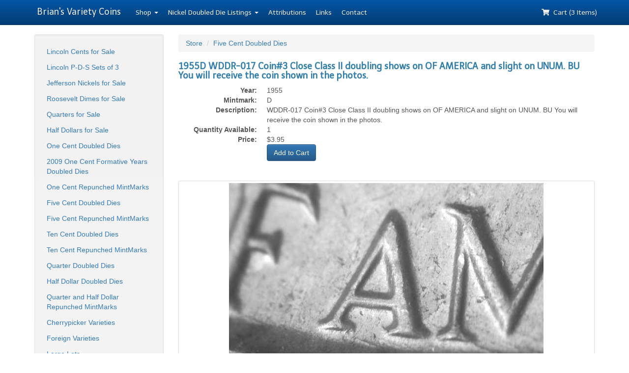

--- FILE ---
content_type: text/html; charset=utf-8
request_url: https://www2.briansvarietycoins.com/shop/view/9383
body_size: 2147
content:
<!DOCTYPE html>
<html>
  <head>
    <title>Brian's Variety Coins - 1955D   WDDR-017 Coin#3  Close Class II doubling shows on OF AMERICA and slight on UNUM.      BU  You will receive the coin shown in the photos. </title>
    <meta name="viewport" content="width=device-width,initial-scale=1">
    <meta name="csrf-param" content="authenticity_token" />
<meta name="csrf-token" content="i0hTW7XfQnTcJSvvydJuKyXC9cehp4WvO59ZiRgefRIIGtONi7J5iA70kwDBsFBz9ok3MwaCVEAzUhbmY0GQVw" />

    

    <link rel="stylesheet" href="/assets/application-6ec6955311087ce4ae77baa41c54b6bd3f6575daf39de3369bbafd762ed3380f.css" data-turbo-track="reload" />
    <script src="/assets/application-11ad6f5f5202d035b1def580126dd1314321790c7618b57dbe2f55626bfd0db6.js" data-turbo-track="reload" type="module"></script>
  </head>

  <body>

    <div class="navbar navbar-inverse navbar-fixed-top" role="navigation">
      <div class="container">
        <div class="navbar-header">
          <button type="button" class="navbar-toggle" data-toggle="collapse" data-target=".navbar-collapse">
            <span class="sr-only">Toggle navigation</span>
            <span class="icon-bar"></span>
            <span class="icon-bar"></span>
            <span class="icon-bar"></span>
          </button>
          <a class="navbar-brand" href="/">Brian's Variety Coins</a>
        </div>

        <div class="navbar-collapse collapse">
          <ul class="nav navbar-nav">
            <li class="dropdown">
              <a href="#" class="dropdown-toggle" data-toggle="dropdown">Shop <b class="caret"></b></a>
              <ul class="dropdown-menu">
                <li><a href="/shop/cat/16">Lincoln Cents for Sale</a></li>
                <li><a href="/shop/cat/59">Lincoln P-D-S Sets of 3</a></li>
                <li><a href="/shop/cat/17">Jefferson Nickels for Sale</a></li>
                <li><a href="/shop/cat/18">Roosevelt Dimes for Sale</a></li>
                <li><a href="/shop/cat/56">Quarters for Sale</a></li>
                <li><a href="/shop/cat/57">Half Dollars for Sale</a></li>
                <li class="divider"></li>
                <li><a href="/shop/cat/1">One Cent Doubled Dies</a></li>
                <li><a href="/shop/cat/15">2009 One Cent Formative Years Doubled Dies</a></li>
                <li><a href="/shop/cat/2">One Cent Repunched MintMarks</a></li>
                <li><a href="/shop/cat/3">Five Cent Doubled Dies</a></li>
                <li><a href="/shop/cat/4">Five Cent Repunched MintMarks</a></li>
                <li><a href="/shop/cat/5">Ten Cent Doubled Dies</a></li>
                <li><a href="/shop/cat/6">Ten Cent Repunched MintMarks</a></li>
                <li><a href="/shop/cat/7">Quarter Doubled Dies</a></li>
                <li><a href="/shop/cat/61">Half Dollar Doubled Dies</a></li>
                <li><a href="/shop/cat/21">Quarter and Half Dollar Repunched MintMarks</a></li>
                <li><a href="/shop/cat/19">Cherrypicker Varieties</a></li>
                <li><a href="/shop/cat/58">Foreign Varieties</a></li>
                <li><a href="/shop/cat/20">Large Lots</a></li>
                <li><a href="/shop/cat/8">Lincoln BIE Cents</a></li>
                <li><a href="/shop/cat/9">Mintmark Styles</a></li>
                <li><a href="/shop/cat/11">Full Step Nickels</a></li>
                <li><a href="/shop/cat/10">Errors</a></li>
          <li><a href="/shop/cat/60">Unattributed Doubled Dies</a></li>
          <li><a href="/shop/cat/62">Unidentified Lincoln WRPMs</a></li>
              </ul>
            </li>
            <li class="dropdown">
              <a href="#" class="dropdown-toggle" data-toggle="dropdown"><span class="visible-sm">Listings <b class="caret"></b></span><span class="hidden-sm">Nickel Doubled Die Listings <b class="caret"></b></span></a>
              <ul class="dropdown-menu">
                <li class="dropdown-header">Nickel Doubled Dies</li>
                <li><a href="/listings">1938-Present Doubled Die Listings</a></li>
                <li class="divider"></li>
                <li class="dropdown-header">Ocean in View WDDR</li>
                <li><a href="/listings/cat/7">2005 P Buffalo and OIV Nickel Listings</a></li>
                <li><a href="/listings/cat/8">2005 D Buffalo and OIV Nickel Listings</a></li>
                <li><a href="/listings/cat/10">2005 S Proof Buffalo and OIV Nickel Listings</a></li>
              </ul>
            </li>
            <li><a href="/attributions">Attributions</a></li>
            <li><a href="/links">Links</a></li>
            <li><a href="/contact">Contact</a></li>
          </ul>

          <ul class="nav navbar-nav navbar-right">
            <li><a href="/cart"><i class="fas fa-shopping-cart"></i>&nbsp; Cart (3 Items)</a></li>
          </ul>
        </div><!--/.nav-collapse -->
      </div>
    </div>

    <div class="container" role="main">
      <div class="row">
        <div class="col-sm-4 col-md-3 hidden-xs">
          <div class="well sidebar-nav">
            <ul class="nav nav-list nav-pills nav-stacked" style="padding-left: 0px; padding-right: 0px">
              <li><a href="/shop/cat/16">Lincoln Cents for Sale</a></li>
              <li><a href="/shop/cat/59">Lincoln P-D-S Sets of 3</a></li>
              <li><a href="/shop/cat/17">Jefferson Nickels for Sale</a></li>
              <li><a href="/shop/cat/18">Roosevelt Dimes for Sale</a></li>
              <li><a href="/shop/cat/56">Quarters for Sale</a></li>
              <li><a href="/shop/cat/57">Half Dollars for Sale</a></li>
              <li><a href="/shop/cat/1">One Cent Doubled Dies</a></li>
              <li><a href="/shop/cat/15">2009 One Cent Formative Years Doubled Dies</a></li>
              <li><a href="/shop/cat/2">One Cent Repunched MintMarks</a></li>
              <li><a href="/shop/cat/3">Five Cent Doubled Dies</a></li>
              <li><a href="/shop/cat/4">Five Cent Repunched MintMarks</a></li>
              <li><a href="/shop/cat/5">Ten Cent Doubled Dies</a></li>
              <li><a href="/shop/cat/6">Ten Cent Repunched MintMarks</a></li>
              <li><a href="/shop/cat/7">Quarter Doubled Dies</a></li>
              <li><a href="/shop/cat/61">Half Dollar Doubled Dies</a></li>
              <li><a href="/shop/cat/21">Quarter and Half Dollar Repunched MintMarks</a></li>
              <li><a href="/shop/cat/19">Cherrypicker Varieties</a></li>
              <li><a href="/shop/cat/58">Foreign Varieties</a></li>
              <li><a href="/shop/cat/20">Large Lots</a></li>
              <li><a href="/shop/cat/8">Lincoln BIE Cents</a></li>
              <li><a href="/shop/cat/9">Mintmark Styles</a></li>
              <li><a href="/shop/cat/11">Full Step Nickels</a></li>
              <li><a href="/shop/cat/10">Errors</a></li>
        <li><a href="/shop/cat/60">Unattributed Doubled Dies</a></li>
        <li><a href="/shop/cat/62">Unidentified Lincoln WRPMs</a></li>
            </ul>
          </div>
        </div>

        <div class="col-sm-8 col-md-9 col-xs-12">
      
      
<ul class="breadcrumb">
  <li><a href="/shop">Store</a></li>
  <li><a href="/shop/cat/3">Five Cent Doubled Dies</a></li>
</ul>

<h4>1955D   WDDR-017 Coin#3  Close Class II doubling shows on OF AMERICA and slight on UNUM.      BU  You will receive the coin shown in the photos. </h4>

<dl class="dl-horizontal">
  <dt>Year:</dt>
  <dd>1955</dd>

  <dt>Mintmark:</dt>
  <dd>D</dd>

  <dt>Description:</dt>
  <dd> WDDR-017 Coin#3  Close Class II doubling shows on OF AMERICA and slight on UNUM.      BU  You will receive the coin shown in the photos. </dd>

  <dt>Quantity Available:</dt>
  <dd>1</dd>

  <dt>Price:</dt>
  <dd>$3.95</dd>

  <dt></dt>
  <dd>
      <form class="new_store_cart_item" id="new_store_cart_item" action="/cart/add" accept-charset="UTF-8" method="post"><input type="hidden" name="authenticity_token" value="X31TSDSPxTl9ybRg4oWTh6zZIVuAH1acXko4m-MrBiWVAaxaJr-8gJNArCHPeULe0ZExt0hiYykm_v6BfO5pdQ" autocomplete="off" />
        <input value="9383" autocomplete="off" type="hidden" name="store_cart_item[store_product_id]" id="store_cart_item_store_product_id" />
        <input type="submit" class="btn btn-primary" style="width: 100px;" value="Add to Cart">
</form>  </dd>
</dl>

<br>

<div class="row">
  <div class="col-sm-12">
    <div class="thumbnail">
      <img src="/system/store_photos/000/026/839/large/DSCN5703.JPG" />
    </div>
  </div>
  <div class="col-sm-12">
    <div class="thumbnail">
      <img src="/system/store_photos/000/026/840/large/DSCN5704.JPG" />
    </div>
  </div>
  <div class="col-sm-12">
    <div class="thumbnail">
      <img src="/system/store_photos/000/026/841/large/DSCN5705.JPG" />
    </div>
  </div>
  <div class="col-sm-12">
    <div class="thumbnail">
      <img src="/system/store_photos/000/026/842/large/DSCN5713.JPG" />
    </div>
  </div>
  <div class="col-sm-12">
    <div class="thumbnail">
      <img src="/system/store_photos/000/026/843/large/DSCN5714.JPG" />
    </div>
  </div>
</div>


        </div>
      </div>

      <hr />

      <footer>
        <p>&copy; 1999-2023 Brian's Variety Coins.</p>
        <p>Email Us At: <a href="mailto:support@briansvarietycoins.com">support@briansvarietycoins.com</a></p>
      </footer>
    </div>
    <script>
      (function(i,s,o,g,r,a,m){i['GoogleAnalyticsObject']=r;i[r]=i[r]||function(){
      (i[r].q=i[r].q||[]).push(arguments)},i[r].l=1*new Date();a=s.createElement(o),
      m=s.getElementsByTagName(o)[0];a.async=1;a.src=g;m.parentNode.insertBefore(a,m)
      })(window,document,'script','//www.google-analytics.com/analytics.js','ga');

      ga('create', 'UA-1099971-1', 'auto');
      ga('send', 'pageview');

    </script>
  </body>
</html>
